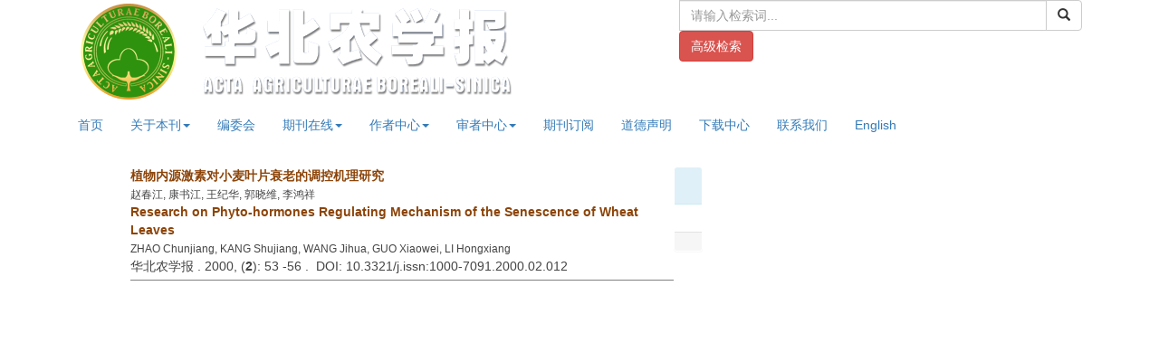

--- FILE ---
content_type: text/html;charset=UTF-8
request_url: http://www.hbnxb.net/CN/lexeme/showArticleByLexeme.do?articleID=3576
body_size: 7280
content:







<!DOCTYPE html>
<html>
<head>
<title>植物内源激素对小麦叶片衰老的调控机理研究</title>
<meta http-equiv=Content-Type content="text/html; charset=UTF-8"/>

<!-- develop 必引内容，里面是开发维护的js、css等，不可删除，不可改动 -->






<link href="/js/bootstrap/css/bootstrap.min.css" rel="stylesheet">
<link rel="stylesheet" href="/develop/static/common/css/css.css">
<link rel="stylesheet" href="/js/jqpagination/jqpagination.css" />
<script src="/js/jquery/jquery.min.js"></script>
<script src="/js/bootstrap/js/bootstrap.min.js"></script>
<script type="text/javascript" src="/js/jquery/jquery.qrcode.min.js"></script>
<script src="/develop/static/common/js/common_cn.js"></script>
<script src="/develop/static/common/js/component_cn.js"></script>
<script language="javascript" src="/js/store.js"></script>
<script language="javascript" src="/develop/static/common/js/download_cn.js"></script>
<script language="javascript" src="/js/My97DatePicker/WdatePicker.js"></script>
<script language="javascript" src="/develop/static/common/js/xss/xss.js"></script>
<link rel="stylesheet" href="/develop/static/common/bootstrap/js/font-awesome.min.css">
<script language="javascript" src="/develop/static/common/js/xss/mag-xss.js"></script>

<script>
	$(document).ready(function(){
		$("title").text($("title").text().replace(/<\/?[^>]*>/g,""));
	});
</script>

<style>
      svg.markmap {
        width: 100%;
        height:100%;
      }
      .markmap {
        width: 100%;
        height:400px;
      }
.circle-border {
	background-color: #CCCCCC; /* 可选，如果想要看到背景 */
	border: 2px solid #fff; /* 边框宽度和颜色 */
	border-radius: 50%; /* 将四个角设置为50%，形成圆形 */
	padding:3px 8px;
}
#soin-summary-div img {
    max-width: 100%;
}
</style>


<script type="text/javascript" src="/js/d3/d3.v3.js"></script>
<link rel="stylesheet" href="https://apps.bdimg.com/libs/jqueryui/1.10.4/css/jquery-ui.min.css">
<script src="https://apps.bdimg.com/libs/jqueryui/1.10.4/jquery-ui.min.js"></script>
<meta content="MSHTML 6.00.2900.3157" name=GENERATOR/>

<script type="text/javascript">
window.mag_msg={};
window.mag_msg.lexemeCnctst_layer_title="词条";
</script>

<style type="text/css">
.node {
stroke: #fff;
stroke-width: 1.5px;
cursor:pointer;
}
.nodetext {
fill: #000;
font-size:12px;
cursor:pointer;
pointer-events:none;
}

text {
  font: 10px sans-serif;
}

#nodeinfo {
    right: 5px;
    top: 58px;
    max-width: 400px;
    opacity: .8;
}

.panel-info {
    border-color: #bce8f1;
}

.panel {
    margin-bottom: 20px;
    background-color: #fff;
    border: 1px solid transparent;
    border-radius: 4px;
    -webkit-box-shadow: 0 1px 1px rgba(0,0,0,.05);
    box-shadow: 0 1px 1px rgba(0,0,0,.05);
}

.panel-info>.panel-heading {
    color: #31708f;
    background-color: #d9edf7;
    border-color: #bce8f1;
}
.panel-heading {
    padding: 10px 15px;
    border-bottom: 1px solid transparent;
    border-top-left-radius: 3px;
    border-top-right-radius: 3px;
}
button.close {
    -webkit-appearance: none;
    padding: 0;
    cursor: pointer;
    background: 0 0;
    border: 0;
}
.close {
    float: right;
    font-size: 21px;
    font-weight: 700;
    line-height: 1;
    color: #000;
    text-shadow: 0 1px 0 #fff;
    filter: alpha(opacity=20);
    opacity: .2;
}
button, input, select, textarea {
    font-family: inherit;
    font-size: inherit;
    line-height: inherit;
}
button, html input[type=button], input[type=reset], input[type=submit] {
    -webkit-appearance: button;
    cursor: pointer;
}
button, select {
    text-transform: none;
}
button {
    overflow: visible;
}
button, input, optgroup, select, textarea {
    margin: 0;
    font: inherit;
    color: inherit;
}

.h2, h2 {
    font-size: 30px;
}
.h1, .h2, .h3, h1, h2, h3 {
    margin-top: 20px;
    margin-bottom: 10px;
}
.h1, .h2, .h3, .h4, .h5, .h6, h1, h2, h3, h4, h5, h6 {
    font-family: inherit;
    font-weight: 500;
    line-height: 1.1;
    color: inherit;
}
.h4, h4 {
    font-size: 18px;
}
.h4, .h5, .h6, h4, h5, h6 {
    margin-top: 10px;
    margin-bottom: 10px;
}
.panel-body {
    padding: 15px;
}
.panel-footer {
    padding: 10px 15px;
    background-color: #f5f5f5;
    border-top: 1px solid #ddd;
    border-bottom-right-radius: 3px;
    border-bottom-left-radius: 3px;
}
* {
    -webkit-box-sizing: border-box;
    -moz-box-sizing: border-box;
    box-sizing: border-box;
}
.link {
  stroke: #999;
  stroke-opacity: .6;
}


.mag-word{
	cursor: pointer;
	color: #990000;
}
.current-word{
	color: red;
	font-weight:bold;
}

</style>
<script> 
   var n=30;
   var sum=100;
   var xs=350;
  $(function() {
	 
  });
  </script>
<script type="text/javascript">
function load(){
var width = 600;
var height = 650;
//取得20个颜色的序列
var color = d3.scale.category20();
//定义画布
var svg = d3.select("#svg_div").append("svg")
.attr("width", width)
.attr("height", height)
.attr("id", "showId");
//定义力学结构
var force = d3.layout.force()
.charge(-250)
.linkDistance(350)
.size([width, height]);
//读取数据
 $.getJSON($("#journal_qiKanWangZhi").val()+'/CN/lexeme/readArticleByLexeme.do?articleID='+$("#article_id").val()+"&lexemeCnctstId="+$("#selectedlexemeCnctstId").val(),null,function(graph){
 if(graph && graph.nodes && graph.nodes.length && graph.nodes.length>0){
	showInfo(graph.nodes[0]);
 }
	force
.nodes(graph.nodes)
.links(graph.links)
.start();
//定义连线
var link = svg.selectAll(".link")
.data(graph.links)
.enter()
.append("line")
.attr("class", "link")
.attr("stroke","#09F")
.attr("stroke-opacity","0.4")
.style("stroke-width",1);
//定义节点标记
var node = svg.selectAll(".node")
.data(graph.nodes)
.enter()
.append("g").on("click",function(d){showInfo(d)})
//.call(force.drag);
//节点圆形标记
node.append("circle")
.attr("class", "node")
.attr("r",function(d){
	var size=d.size;
	if(size>5){
		size=5;
		};
	return 15+size*3;
	})
.style("fill", function(d) { return color(d.group); });
//标记鼠标悬停的标签
node.append("title")
.text(function(d) { 
		var name=d.name_cn;
		if($.trim(name)==''){
			name=d.name_en;
		}
		return d.fullParentStrCn+"_"+name; 
	});
//节点上显示的姓名
node.append("text")
.attr("dy", ".3em")
.attr("class","nodetext")
.style("text-anchor", "middle")
.text(function(d) {
		var name=d.name_cn;
		if($.trim(name)==''){
			name=d.name_en;
		}
		return name; 
	});
//开始力学动作
force.on("tick", function() {
link.attr("x1", function(d) { return d.source.x; })
.attr("y1", function(d) { return d.source.y; })
.attr("x2", function(d) { return d.target.x; })
.attr("y2", function(d) { return d.target.y; });
node.attr("transform", function(d){ return "translate("+d.x+"," + d.y + ")";});
});

   });


}
 function showInfo(d){
	 var dialog = $('#nodeinfo');
	var desc = '';
	
	var name=d.name_cn;
	if($.trim(name)==''){
		name=d.name_en;
	}
	dialog.find('.panel-heading h2').html(name);
	
	
	desc += '<p><font color="blue">文章位置</font></p>';
	var text = d.sentences_list.forEach(function(child) { 
		desc += '<p>' + child.text + '</p>';
	})
	dialog.find('.panel-body').html(desc);
	dialog.show();
 }
 
 function showCnctst(id){
	 mag_layer({
		 title:window.mag_msg.lexemeCnctst_layer_title,
		 src:$("#journal_qiKanWangZhi").val()+"/CN/lexeme/showCnctstOnRich.do?articleId="+$("#article_id").val()+"&cnctst_id="+id,
	 });
 }
 
 function gotoLexemeCnctstCategory(id){
	 if(id){
		 window.location="showArticleByLexeme.do?articleID="+$("#article_id").val()+"&lexemeCnctstId="+id;
	 }else{
		 window.location="showArticleByLexeme.do?articleID="+$("#article_id").val();
	 }
 }
 
 $(document).ready(function(){
	 load();
 });


</script>
<!-- develop end -->

</head>
<body>

<!-- develop 必引内容，不可删除，不可改动 -->











<input type="hidden" id="mag-common-contextPath" value=""/>

<div id="mag-component-store-div" style="display:none;"></div>
			
<!-- 模态框（Modal） -->
<div class="modal fade" id="magModal" tabindex="-1" role="dialog" data-keyboard=false data-backdrop='static' aria-labelledby="magModalLabel" aria-hidden="true">
	<div class="modal-dialog">
		<div class="modal-content">
			<div class="modal-header">
				<button buttonGroup="0" type="button"  class="close"  aria-hidden="true" onclick="mag_layer_close();">
					&times;
				</button>
				<h4 class="modal-title" id="magModalLabel">
					模态框（Modal）标题
				</h4>
			</div>
			<div class="modal-body" id="mag-modal-body" style="overflow:auto;">
				在这里添加一些文本
			</div>
			<div id="mag-layer-button-div" class="modal-footer">
				<button buttonGroup="1" type="button"  class="btn btn-default"  onclick="mag_layer_close();">关闭
				</button>
				<button buttonGroup="2" type="button"  class="btn btn-default"  onclick="mag_layer_close();">关闭
				</button>
				<button buttonGroup="2" type="button" class="btn btn-primary" onclick="mag_submit()" id="mag_layer_submit_button_2">
					提交更改
				</button>
				<button buttonGroup="3" type="button"  class="btn btn-default"  onclick="mag_layer_close();">取消
				</button>
				<button buttonGroup="3" type="button" class="btn btn-primary" onclick="mag_submit()" id="mag_layer_submit_button_3">
					确定并提交
				</button>
				
			</div>
		</div><!-- /.modal-content -->
	</div><!-- /.modal -->
</div>

<div id="magModal_2" style="display:none;position:fixed;left:0px;top:0px;right:0px;bottom:0px;z-index:1060">
	<div class="modal-dialog" style="margin-top:60px;">
		<div class="modal-content">
			<div class="modal-header">
				<button buttonGroup="0" type="button" id="mag-madal-close_bt_2"  class="close"  aria-hidden="true" onclick="mag_layer_close_2();">
					&times;
				</button>
				<h4 class="modal-title" id="magModalLabel_2">
					模态框（Modal）标题
				</h4>
			</div>
			<div id="modal-body_2" class="modal-body"></div>
		</div>
	</div>
</div>

<!-- 模态框-Tab -->
<div class="modal fade" id="magTabModal" tabindex="-1" role="dialog" data-keyboard=false data-backdrop='static' aria-labelledby="magTabModalLabel" aria-hidden="true">
	<div class="modal-dialog">
		<div class="modal-content">
			<div class="modal-header" style="border-bottom:0px;padding:15px 0px;">
				<button type="button" class="close" data-dismiss="modal" aria-hidden="true" style="padding-right:15px;">
					&times;
				</button>
				
<ul id="magTab" class="nav nav-tabs">

</ul>
			</div>
			<div class="modal-body">
				
<div id="magTabContent" class="tab-content">

</div>
			</div>
			<div id="mag-tablayer-button-div" class="modal-footer">
				
			</div>
			
		</div><!-- /.modal-content -->
	</div><!-- /.modal -->
</div>



<div style="display:none;">
	<iframe id="mag_sendLongReq_iframe" name="mag_sendLongReq_iframe"></iframe>
	<iframe id="mag_cma_sso_login_iframe" name="mag_cma_sso_login_iframe"></iframe>
</div>
<input type="hidden" id="mag_cma_sso_authorizeUrl" value=""/>
		

<input type="hidden" id="journal_qiKanWangZhi" value="http://www.hbnxb.net" />
<input type="hidden" id="article_id" value="3576" />
<input type="hidden" id="selectedlexemeCnctstId" value=""/>
<!-- develop end -->

<!--头部--> 


<script language="javascript">
	function tabChange(obj, id) {
		var arrayli = obj.parentNode.getElementsByTagName("li"); //获取li数组
		var arrayul = document.getElementById(id).getElementsByTagName("ul"); //获取ul数组
		for (i = 0; i < arrayul.length; i++) {
			if (obj == arrayli[i]) {
				arrayli[i].className = "cli";
				arrayul[i].className = "";
			} else {
				arrayli[i].className = "";
				arrayul[i].className = "hidden";
			}
		}
	}
</script>
<style type="text/css">
.tabbox {
	width: 400px;
	margin-top: 5px;
	margin-bottom: 5px
}

.tabmenu {
	width: 400px;
	height: 28px;
	border-left: 1px solid #CCC;
	border-top: 1px solid #ccc;
}

.tabmenu ul {
	margin: 0;
	padding: 0;
	list-style-type: none;
}

.tabmenu li {
	text-align: center;
	float: left;
	display: block;
	width: 99px;
	overflow: hidden;
	background-color: #f1f1f1;
	line-height: 27px;
	border-right: #ccc 1px solid;
	border-bottom: #ccc 1px solid;
	display: inline;
}

.tabmenu .cli {
	text-align: center;
	float: left;
	display: block;
	width: 99px;
	overflow: hidden;
	background-color: #fff;
	line-height: 27px;
	border-right: #ccc 1px solid;
	border-bottom: #fff 1px solid;
	display: inline;
	cursor: pointer;
	color: #c30000;
	font-weight: bold
}

#tabcontent {
	width: 399px;
	background-color: #fff;
	border-left: #CCC 1px solid;
	border-right: #CCC 1px solid;
	border-bottom: #CCC 1px solid;
	height: 65px;
}

#tabcontent ul {
	margin: 0;
	padding: 5px;
	list-style-type: none;
}

#tabcontent .hidden {
	display: none;
}

img[src*='.traceImg']{
	width:44px;
	height:22px;
}
</style>



<!--头部-->
<div class="header">
	<div class="container">
			<div class="col-md-7 col-sm-7 col-xs-12">
				<a href="http://www.hbnxb.net/CN/home" class="top_logo">
					<img src="http://www.hbnxb.net/images/1000-7091/images/logo.png" class="img-responsive">
				</a>
			</div>
			<div class="col-md-5 col-sm-5 col-xs-12">
				<div class="emrs">
					<div class="box-c">
						<div mag-component-type="ajaxPage" mag-page-url="http://www.hbnxb.net/CN/article/quickSearch.do"></div>
					    <div class="gjjs hidden-xs">
							<a href="http://www.hbnxb.net/CN/advsearch" class="btn btn-danger">高级检索</a>
						</div>
					</div>
				</div>
			</div>
	</div>
</div>
<!--导航-->
<div class="daohang site-nav">
    <div class="container">
		<div class="row">
			<div class="navbar">
				<div class="navbar-header">
					<button class="navbar-toggle collapsed" type="button" data-toggle="collapse" data-target=".navbar-collapse">
						<span class="sr-only">Toggle navigation</span>
						<span class="icon-bar"></span>
						<span class="icon-bar"></span>
						<span class="icon-bar"></span>
					</button>
					<a class="navbar-brand visible-xs" href="http://www.hbnxb.net/CN/home">华北农学报</a>
				</div>
				<div class="navbar-collapse collapse" role="navigation">
					<ul class="nav navbar-nav">
						<li><a href="http://www.hbnxb.net/CN/home">首页</a></li>
						<li role="presentation" class="dropdown">
							<a href="#" class="dropdown-toggle" data-toggle="dropdown">关于本刊<b class="caret"></b></a>
							<ul class="dropdown-menu">
								<li role="presentation"><a role="menuitem" tabindex="-1" href="http://www.hbnxb.net/CN/column/column1.shtml">期刊简介</a></li>
								<li role="presentation"><a role="menuitem" tabindex="-1" href="http://www.hbnxb.net/CN/column/column2.shtml">创刊历程</a></li>
								<li role="presentation"><a role="menuitem" tabindex="-1" href="http://www.hbnxb.net/CN/column/column3.shtml">组织机构、运行机制</a></li>
								<li role="presentation"><a role="menuitem" tabindex="-1" href="http://www.hbnxb.net/CN/column/column4.shtml">期刊获奖</a></li>
								<li role="presentation"><a role="menuitem" tabindex="-1" href="http://www.hbnxb.net/CN/column/column5.shtml">数据库收录</a></li>
							</ul>
						</li>
						<li><a href="http://www.hbnxb.net/CN/column/column6.shtml">编委会</a></li>
						<li role="presentation" class="dropdown">
                               <a href="#" class="dropdown-toggle" data-toggle="dropdown">期刊在线<b class="caret"></b></a>
                               <ul class="dropdown-menu">
                               <li role="presentation"><a role="menuitem" tabindex="-1" href="http://www.hbnxb.net/CN/online_first">优先发表</a></li>
                               <li role="presentation"><a role="menuitem" tabindex="-1" href="http://www.hbnxb.net/CN/current">当期目录</a></li>
							   <li role="presentation"><a role="menuitem" tabindex="-1" href="http://www.hbnxb.net/CN/collections">精选专题</a></li>
							   <li role="presentation"><a role="menuitem" tabindex="-1" href="http://www.hbnxb.net/CN/collection/1658372057002/articles">热点论文</a></li>	
							   <li role="presentation"><a role="menuitem" tabindex="-1" href="http://www.hbnxb.net/CN/articlegroup/showArticleGroup.do?id=1">高影响力论文</a></li>						  
							   <li role="presentation"><a role="menuitem" tabindex="-1" href="http://www.hbnxb.net/CN/archive_by_issues">过刊浏览</a></li>
							   <li role="presentation"><a role="menuitem" tabindex="-1" href="http://www.hbnxb.net/CN/top_download">下载排行</a></li>
							   <li role="presentation"><a role="menuitem" tabindex="-1" href="http://www.hbnxb.net/CN/top_access">浏览排行</a></li>
							   <li role="presentation"><a role="menuitem" tabindex="-1" href="http://www.hbnxb.net/CN/top_cited">被引排行</a></li>
							   <li role="presentation"><a role="menuitem" tabindex="-1" href="http://www.hbnxb.net/CN/advsearch">高级检索</a></li>
							   <li role="presentation"><a role="menuitem" tabindex="-1" href="http://www.hbnxb.net/CN/alert/showAlertInfo.do">Email Alert</a></li>
							  </ul>
                   		</li>
						<li role="presentation" class="dropdown">
							<a href="#" class="dropdown-toggle" data-toggle="dropdown">作者中心<b class="caret"></b></a>
							<ul class="dropdown-menu">
								<li role="presentation"><a role="menuitem" tabindex="-1" href="http://www.hbnxb.net/journalx/authorLogOn.action" target="_blank">作者登录</a></li>
								<li role="presentation"><a role="menuitem" tabindex="-1" href="http://www.hbnxb.net/CN/column/column7.shtml">投稿指南</a></li>
								<li role="presentation"><a role="menuitem" tabindex="-1" href="http://www.hbnxb.net/CN/column/column8.shtml">工作流程</a></li>
								<li role="presentation"><a role="menuitem" tabindex="-1" href="http://www.hbnxb.net/CN/column/column9.shtml">论文模板</a></li>
								<li role="presentation"><a role="menuitem" tabindex="-1" href="http://www.hbnxb.net/CN/column/column10.shtml">版权转让协议</a></li>
								<li role="presentation"><a role="menuitem" tabindex="-1" href="http://www.hbnxb.net/CN/column/column11.shtml">参考文献著录要求</a></li>
								<li role="presentation"><a role="menuitem" tabindex="-1" href="http://www.hbnxb.net/CN/column/column12.shtml">插图、表格要求</a></li>
							</ul>
						</li>
						<li role="presentation" class="dropdown">
							<a href="#" class="dropdown-toggle" data-toggle="dropdown">审者中心<b class="caret"></b></a>
							<ul class="dropdown-menu">
								<li role="presentation"><a role="menuitem" tabindex="-1" href="http://www.hbnxb.net/journalx/expertLogOn.action" target="_blank">专家登录</a></li>
								<li role="presentation"><a role="menuitem" tabindex="-1" href="http://www.hbnxb.net/journalx/editorCommitteeLogOn.action" target="_blank">编委登录</a></li>
								<li role="presentation"><a role="menuitem" tabindex="-1" href="http://www.hbnxb.net/journalx/editorInChiefLogOn.action" target="_blank">主编登录</a></li>
								<li role="presentation"><a role="menuitem" tabindex="-1" href="http://www.hbnxb.net/journalx/editorLogOn.action" target="_blank">编辑登录</a></li>
							</ul>
						</li>
						<li><a href="http://www.hbnxb.net/CN/column/column13.shtml">期刊订阅</a></li>
						<li><a href="http://www.hbnxb.net/CN/column/column14.shtml">道德声明</a></li>
						<li><a href="http://www.hbnxb.net/CN/column/column15.shtml">下载中心</a></li>
						<li><a href="http://www.hbnxb.net/CN/column/column16.shtml">联系我们</a></li>
						<li><a href="http://www.hbnxb.net/EN/home">English</a></li>
					</ul>
				</div>
			</div>
		</div>
	</div>
</div>



<!--中间--> 		
<table border=0 cellspacing=0 cellpadding=0 width=1002 align=center>
	<tr>
		<td align="left" valign="top" bgcolor="#FFFFFF">
		
		<table>
		<tr>
			<td valign=top style="padding-left:5px;">
<div style="width:600px;border-bottom:1px solid gray;padding-bottom:5px;">
	<a href="http://www.hbnxb.net/CN/10.3321/j.issn:1000-7091.2000.02.012" class="txt_biaoti">
		植物内源激素对小麦叶片衰老的调控机理研究
	</a>
	<div class="authorList">
		<span class="abs_zuozhe">赵春江, 康书江, 王纪华, 郭晓维, 李鸿祥</span>
	</div>
	
	<div class="txt_biaoti">
		Research on Phyto-hormones Regulating Mechanism of the Senescence of Wheat Leaves
	</div>
	<div class="authorList">
		<span class="abs_zuozhe">ZHAO Chunjiang, KANG Shujiang, WANG Jihua, GUO Xiaowei, LI Hongxiang</span>
	</div>
	
	<span class="abs_njq">
	华北农学报
	. 
	
	2000, (<strong>2</strong>):&nbsp;53
	
	-56
	
	
	.&nbsp;
	
	DOI: 10.3321/j.issn:1000-7091.2000.02.012
	
	</span>
</div>

<div id="svg_div"></div>			
			</td>
			<td valign=top>
<div id="nodeinfo" class="panel panel-info">
  <div class="panel-heading"><h2></h2></div>
  <div class="panel-body"></div>
  <div class="panel-footer"></div>
</div>			
			</td>
		</tr>
	</table>
			
		</td>
	</tr>
</table>

<!--底部-->




<div class="footer">
	<div class="container">
	  <div class="footer_nr">
		<div class="banquan col-md-12 col-sm-12 col-xs-12">
			<a href="">
				<img src="http://www.hbnxb.net/images/1000-7091/images/icp.png" class="img-responsive center-block" />
			</a>
			<p>版权所有 © 2022 《华北农学报》编辑部</p>
			<p>地址：石家庄市和平西路598号   邮政编码：050051</p>
			<p>电话： 0311-87652166   邮箱：hbnxb@163.com</p>
			<p>本系统由北京玛格泰克科技发展有限公司设计开发   冀ICP备09020210号-1</p>
		</div>
	</div>
	</div>
</div>


</body>

</HTML>


--- FILE ---
content_type: text/javascript;charset=UTF-8
request_url: http://www.hbnxb.net/develop/static/common/js/component_cn.js
body_size: 15168
content:
/** 组件js ***/

/** 登录状态 */
$(document).ready(function(){
	if($("#mag-component-loginStatus").length>0){
		mag_ajax_update({
			ele_id:'mag-component-loginStatus',
			url:mag_currentQikanUrl() + '/CN/user/loginStatus.do'
		});
	}
	var index=0;
	$("div[mag-component-type='loginStatus']").each(function(){
		index++;
		$(this).attr("mag-loginStatus-id",index);
		mag_ajax_update({
			selector:"div[mag-loginStatus-id='"+index+"']",
			url:mag_currentQikanUrl() + '/CN/user/loginStatus.do',
			data:{forward:$(this).attr("forward")}
		});
	});
});

/** 相关文章 */
$(document).ready(function(){
	window.magComponentRelatedArticleIndex=0;
	$("div[mag-component-type='relatedArticle']").each(function(){
		$(this).attr("id","mag-component-relatedArticle-"+(window.magComponentRelatedArticleIndex++));
		var id=$(this).attr("mag-articleId");
		mag_ajax_update({
			ele_id:$(this).attr("id"),
			url:mag_currentQikanUrl() + '/CN/article/relatedArticle.do?id='+id,
			success:function(){
				var relatedArticleCount=$("#mag-component-relatedArticleCount-"+id).val();
				$("span[mag-component-type='relatedArticleCount'][mag-articleId='"+id+"']").html(relatedArticleCount);
			}
		});
	});
});

/** 相关文章视频 */
$(document).ready(function(){
	window.magComponentRelatedArticleVideoIndex=0;
	$("div[mag-component-type='relatedArticleVideo']").each(function(){
		$(this).attr("id","mag-component-relatedArticleVideo-"+(window.magComponentRelatedArticleVideoIndex++));
		var id=$(this).attr("mag-articleId");
		mag_ajax_update({
			ele_id:$(this).attr("id"),
			url:mag_currentQikanUrl() + '/CN/articleVideo/relatedArticleVideo.do?id='+id,
			success:function(){
				var relatedArticleVideoCount=$("#mag-component-relatedArticleVideoCount-"+id).val();
				$("span[mag-component-type='relatedArticleVideoCount'][mag-articleId='"+id+"']").html(relatedArticleVideoCount);
			}
		});
	});
});

/** 组件请求List */
function mag_component(magId){
	var componentRequestList=[];
	
	var parentJqueryS = "";
	if(magId){
		parentJqueryS = "div[mag-id='"+magId + "'] ";
	}
	
	//专题购买按钮组件
	$(parentJqueryS + "span[mag-component-type='subjectPurchase'][mag-subjectId]").each(function(){
		var request={};
		request.componentType='subjectPurchase';
		request.subjectId=$(this).attr("mag-subjectId");
		componentRequestList[componentRequestList.length]=request;
	});
	
	//年卡购买
	$(parentJqueryS + "span[mag-component-type='nianCardPurchase'][mag-nianNumber]").each(function(){
		var request={};
		request.componentType='nianCardPurchase';
		request.nianNumber=$(this).attr("mag-nianNumber");
		componentRequestList[componentRequestList.length]=request;
	});
	
	//专题视频链接组件
	$(parentJqueryS + "span[mag-component-type='showSubjectVideoUrl'][mag-subjectId]").each(function(){
		var request={};
		request.componentType='showSubjectVideoUrl';
		request.subjectId=$(this).attr("mag-subjectId");
		componentRequestList[componentRequestList.length]=request;
	});
	
	//前一篇文章链接组件
	$(parentJqueryS + "span[mag-component-type='previousArticle'][mag-articleId]").each(function(){
		var request={};
		request.componentType='previousArticle';
		request.articleId=$(this).attr("mag-articleId");
		componentRequestList[componentRequestList.length]=request;
	});
	
	//下一篇文章链接组件
	$(parentJqueryS + "span[mag-component-type='nextArticle'][mag-articleId]").each(function(){
		var request={};
		request.componentType='nextArticle';
		request.articleId=$(this).attr("mag-articleId");
		componentRequestList[componentRequestList.length]=request;
	});
	
	//文章访问数
	$(parentJqueryS + "span[mag-component-type='articleAccessesCount'][mag-articleId]").each(function(){
		var request={};
		request.componentType='articleAccessesCount';
		request.articleId=$(this).attr("mag-articleId");
		componentRequestList[componentRequestList.length]=request;
	});
	
	//文章被引数
	$(parentJqueryS + "span[mag-component-type='articleCitedCount'][mag-articleId]").each(function(){
		var request={};
		request.componentType='articleCitedCount';
		request.articleId=$(this).attr("mag-articleId");
		componentRequestList[componentRequestList.length]=request;
	});
	
	//某个期刊是否被收录在期刊数据库中
	$(parentJqueryS + "span[mag-component-type='isIncludeInDb'][mag-journalId][mag-journalDbId]").each(function(){
		var request={};
		request.componentType='isIncludeInDb';
		request.journalId=$(this).attr("mag-journalId");
		request.journalDbId=$(this).attr("mag-journalDbId");
		componentRequestList[componentRequestList.length]=request;
	});
	
	//某个语种的期刊数量
	$(parentJqueryS + "span[mag-component-type='journalCount'][mag-jqunId][mag-language]").each(function(){
		var request={};
		request.componentType='journalCount';
		request.jqunId=$(this).attr("mag-jqunId");
		request.language=$(this).attr("mag-language");
		componentRequestList[componentRequestList.length]=request;
	});
	
	//根据期刊状态获得期刊数量
	$(parentJqueryS + "span[mag-component-type='journalCount'][mag-jqunId][mag-journalStatus]").each(function(){
		var request={};
		request.componentType='journalCount';
		request.jqunId=$(this).attr("mag-jqunId");
		request.journalStatus=$(this).attr("mag-journalStatus");
		componentRequestList[componentRequestList.length]=request;
	});
	
	//前一期
	$(parentJqueryS + "span[mag-component-type='previousIssue'][mag-volumnId]").each(function(){
		var request={};
		request.componentType='previousIssue';
		request.volumnId=$(this).attr("mag-volumnId");
		componentRequestList[componentRequestList.length]=request;
	});
	
	//后一期
	$(parentJqueryS + "span[mag-component-type='nextIssue'][mag-volumnId]").each(function(){
		var request={};
		request.componentType='nextIssue';
		request.volumnId=$(this).attr("mag-volumnId");
		componentRequestList[componentRequestList.length]=request;
	});
	
	if(componentRequestList.length>0){
		mag_ajax_update({
			ele_id:'mag-component-store-div',
			url:mag_currentQikanUrl() + '/CN/component/component.do',
			data:{componentRequestList:JSON.stringify(componentRequestList)},
			success:function(){
				//专题购买-更新页面
				$(parentJqueryS + "span[mag-component-type='subjectPurchase'][mag-subjectId]").each(function(){
					var subjectId=$(this).attr("mag-subjectId");
					$(this).html($("#mag-component-subjectPurchase-content[mag-subjectId='"+subjectId+"']").html());
				});
				
				//年卡购买-更新页面
				$(parentJqueryS + "span[mag-component-type='nianCardPurchase'][mag-nianNumber]").each(function(){
					var nianNumber=$(this).attr("mag-nianNumber");
					$(this).html($("#mag-component-nianCardPurchase-content[mag-nianNumber='"+nianNumber+"']").html());
				});
				
				//专题视频链接组件
				$(parentJqueryS + "span[mag-component-type='showSubjectVideoUrl'][mag-subjectId]").each(function(){
					var subjectId=$(this).attr("mag-subjectId");
					$(this).html($("#mag-component-showSubjectVideoUrl-content[mag-subjectId='"+subjectId+"']").html());
				});
				
				//前一篇文章链接组件
				$(parentJqueryS + "span[mag-component-type='previousArticle'][mag-articleId]").each(function(){
					var articleId=$(this).attr("mag-articleId");
					$(this).html($("#mag-component-previousArticle-content[mag-articleId='"+articleId+"']").html());
				});
				
				//下一篇文章链接组件
				$(parentJqueryS + "span[mag-component-type='nextArticle'][mag-articleId]").each(function(){
					var articleId=$(this).attr("mag-articleId");
					$(this).html($("#mag-component-nextArticle-content[mag-articleId='"+articleId+"']").html());
				});
				
				//文章访问数
				$(parentJqueryS + "span[mag-component-type='articleAccessesCount'][mag-articleId]").each(function(){
					var articleId=$(this).attr("mag-articleId");
					$(this).html($("#mag-component-articleAccessesCount-content[mag-articleId='"+articleId+"']").html());
				});
				
				//文章被引数
				$(parentJqueryS + "span[mag-component-type='articleCitedCount'][mag-articleId]").each(function(){
					var articleId=$(this).attr("mag-articleId");
					$(this).html($("#mag-component-articleCitedCount-content[mag-articleId='"+articleId+"']").html());
				});
				
				//某个期刊是否被收录在期刊数据库中
				$(parentJqueryS + "span[mag-component-type='isIncludeInDb'][mag-journalId][mag-journalDbId]").each(function(){
					var journalId=$(this).attr("mag-journalId");
					var journalDbId=$(this).attr("mag-journalDbId");
					$(this).html($("#mag-component-isIncludeInDb-content[mag-journalId='"+journalId+"'][mag-journalDbId='"+journalDbId+"']").html());
				});
				
				//某个语种的期刊数量
				$(parentJqueryS + "span[mag-component-type='journalCount'][mag-jqunId][mag-language]").each(function(){
					var jqunId=$(this).attr("mag-jqunId");
					var language=$(this).attr("mag-language");
					$(this).html($("#mag-component-journalCount-content[mag-jqunId='"+jqunId+"'][mag-language='"+language+"']").html());
				});
				
				//根据期刊状态获得期刊数量
				$(parentJqueryS + "span[mag-component-type='journalCount'][mag-jqunId][mag-journalStatus]").each(function(){
					var jqunId=$(this).attr("mag-jqunId");
					var journalStatus=$(this).attr("mag-journalStatus");
					$(this).html($("#mag-component-journalCount-content[mag-jqunId='"+jqunId+"'][mag-journalStatus='"+journalStatus+"']").html());
				});
				
				//前一期
				$(parentJqueryS + "span[mag-component-type='previousIssue'][mag-volumnId]").each(function(){
					var volumnId=$(this).attr("mag-volumnId");
					$(this).html($("#mag-component-previousIssue-content[mag-volumnId='"+volumnId+"']").html());
				});
				
				//后一期
				$(parentJqueryS + "span[mag-component-type='nextIssue'][mag-volumnId]").each(function(){
					var volumnId=$(this).attr("mag-volumnId");
					$(this).html($("#mag-component-nextIssue-content[mag-volumnId='"+volumnId+"']").html());
				});
				
				//清除store
				$("#mag-component-store-div").html("");
			}
		});
	}
	
	//所属期刊分类下的期刊数
	$(parentJqueryS + "span[mag-component-type='journalCount'][mag-jqunId][mag-journalSortId]").each(function(){
		componentRequestList=[];
		var request={};
		request.componentType='journalCount';
		request.jqunId=$(this).attr("mag-jqunId");
		request.journalSortId=$(this).attr("mag-journalSortId");
		componentRequestList[componentRequestList.length]=request;
		mag_ajax_update({
			selector:parentJqueryS + "span[mag-component-type='journalCount'][mag-jqunId='"+request.jqunId+"'][mag-journalSortId='"+request.journalSortId+"']",
			url:mag_currentQikanUrl() + '/CN/component/component.do',
			data:{componentRequestList:JSON.stringify(componentRequestList)}
		});
	});
	
	/** 文章状态图标 */
	if($(parentJqueryS + "span[mag-component-type='articleStatusIcon'][mag-articleId]").length>0){
		$(parentJqueryS + "span[mag-component-type='articleStatusIcon'][mag-articleId]").each(function(){
			var articleId = $(this).attr("mag-articleId");
		    mag_ajax_update({
		    	selector:parentJqueryS + "span[mag-component-type='articleStatusIcon'][mag-articleId='"+articleId+"']",
		    	url:mag_currentQikanUrl() + '/CN/article/articleStatusIcon.do',
		    	data:{articleId:articleId}
		    });
		});
	}
	
	/** 专题文章数 */
	if($(parentJqueryS + "span[mag-component-type='subjectArticleCount'][mag-subjectId]").length>0){
		$(parentJqueryS + "span[mag-component-type='subjectArticleCount'][mag-subjectId]").each(function(){
			var subjectId = $(this).attr("mag-subjectId");
		    mag_ajax_update({
		    	selector:parentJqueryS + "span[mag-component-type='subjectArticleCount'][mag-subjectId='"+subjectId+"']",
		    	url:mag_currentQikanUrl() + '/CN/subject/subjectArticleCount.do',
		    	data:{subjectId:subjectId}
		    });
		});
	}
	
	/** 文章索云AI */
	if($(parentJqueryS + "span[mag-component-type='sointech'][mag-articleId]").length>0){
		//加载js文件
		var script1 = document.createElement('script');
		script1.src = mag_currentQikanUrl()+'/develop/static/common/js/markmap/markmap-autoloader.js';
		script1.async = true; // 默认异步加载（可省略）
		document.getElementsByTagName("head")[0].appendChild(script1);
		
		var script = document.createElement('script');
		script.src = mag_currentQikanUrl()+'/develop/static/common/js/remarkable/remarkable_2.0.1.js';
		script.async = true; // 默认异步加载（可省略）
		// 加载成功回调
		script.onload = function() {
			$(parentJqueryS + "span[mag-component-type='sointech'][mag-articleId]").each(function(){
				var articleId = $(this).attr("mag-articleId");
				var forwardJsp = "";
				if($(this).attr("forwardJsp") != undefined && $(this).attr("forwardJsp")!=null){
					forwardJsp = $(this).attr("forwardJsp");
				}
			    mag_ajax_update({
			    	selector:parentJqueryS + "span[mag-component-type='sointech'][mag-articleId='"+articleId+"']",
			    	url:mag_currentQikanUrl() + '/CN/article/showSointechAiIcon.do',
			    	data:{articleId:articleId,forwardJsp:forwardJsp}
			    });
			});
		};
		document.getElementsByTagName("head")[0].appendChild(script);
	}
	
	//异步加载页面
	var ajaxPageIndex = 1;
	$(parentJqueryS + "div[mag-component-type='ajaxPage'][mag-page-url]").each(function(){
		if(magId){
			$(this).attr("mag-id",magId + "_" +(ajaxPageIndex++));
		}else{
			$(this).attr("mag-id","" + (ajaxPageIndex++));
		}
		if($(this).attr("forwardJsp") != undefined && $(this).attr("forwardJsp")!=null){
			var forwardJsp = $(this).attr("forwardJsp");
			$(this).load($(this).attr("mag-page-url"),{ajax:true,forwardJsp:forwardJsp},function(response,status,xhr){
				if(status=='success'){
					mag_component($(this).attr("mag-id"));
				}
			});
		}else{
			$(this).load($(this).attr("mag-page-url"),{ajax:true},function(response,status,xhr){
				if(status=='success'){
					mag_component($(this).attr("mag-id"));
				}
			});
		}
	});
	
}

$(document).ready(function(){mag_component()});

/** 文章评价信息异步加载 */
function mag_showArticleEstimate(){
	$("div[mag-component-type='articleEstimate'][mag-articleId]").each(function(){
		var articleId = $(this).attr("mag-articleId");
		$(this).load(mag_currentQikanUrl()+"/CN/article/showArticleEstimate.do?id="+articleId);
	});
}
$(document).ready(function(){
	mag_showArticleEstimate();
});

/** 文章评论信息异步加载 */
function mag_showArticleComment(){
	$("div[mag-component-type='articleComment'][mag-articleId]").each(function(){
		var articleId = $(this).attr("mag-articleId");
		$(this).load(mag_currentQikanUrl()+"/CN/article/showArticleComments.do?id="+articleId);
	});
}
$(document).ready(function(){
	mag_showArticleComment();
});

